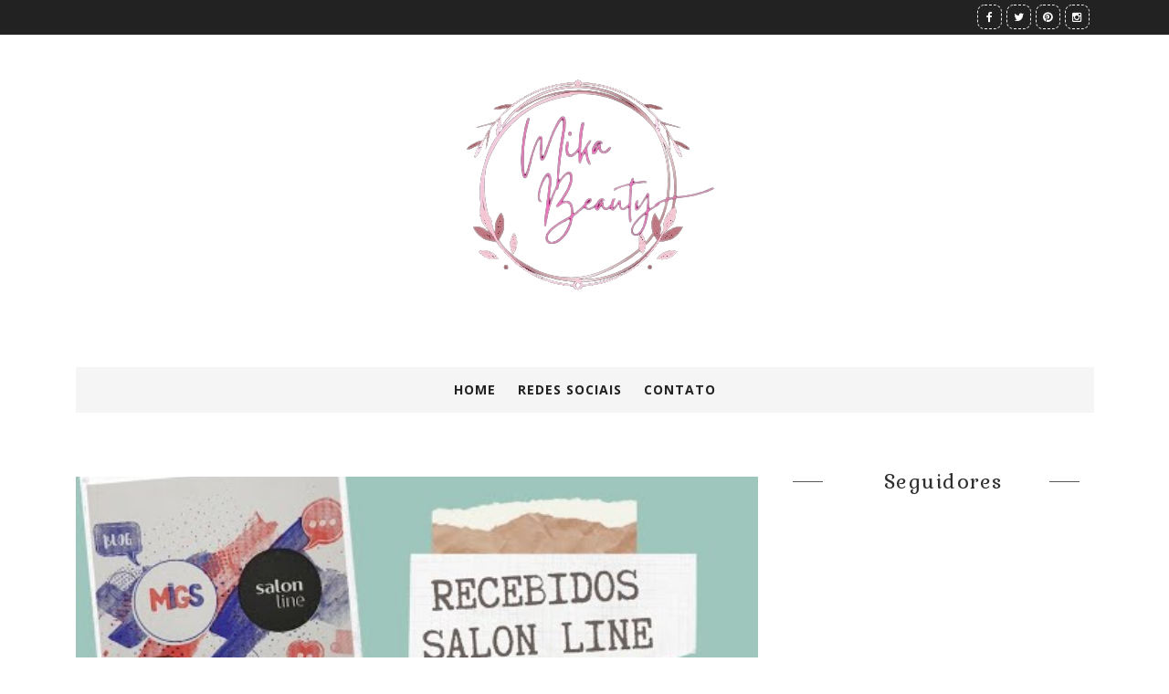

--- FILE ---
content_type: text/html; charset=UTF-8
request_url: https://www.mikabeauty.com.br/b/stats?style=BLACK_TRANSPARENT&timeRange=ALL_TIME&token=APq4FmCWXfdwmc7YGlBJeZrdhjN9MVr99Q33azmCfi19-BGrNWFcvATFLjapc69HzpG_T7rt3laumDcEXpcqfXAGnFCzQXtQNw
body_size: -26
content:
{"total":503699,"sparklineOptions":{"backgroundColor":{"fillOpacity":0.1,"fill":"#000000"},"series":[{"areaOpacity":0.3,"color":"#202020"}]},"sparklineData":[[0,41],[1,88],[2,23],[3,97],[4,14],[5,26],[6,59],[7,37],[8,30],[9,71],[10,19],[11,20],[12,51],[13,16],[14,28],[15,58],[16,24],[17,23],[18,32],[19,29],[20,16],[21,61],[22,45],[23,48],[24,50],[25,30],[26,50],[27,68],[28,48],[29,46]],"nextTickMs":1200000}

--- FILE ---
content_type: text/html; charset=utf-8
request_url: https://www.google.com/recaptcha/api2/aframe
body_size: 268
content:
<!DOCTYPE HTML><html><head><meta http-equiv="content-type" content="text/html; charset=UTF-8"></head><body><script nonce="nQuE-DXZLR0NEx5sbPxYbA">/** Anti-fraud and anti-abuse applications only. See google.com/recaptcha */ try{var clients={'sodar':'https://pagead2.googlesyndication.com/pagead/sodar?'};window.addEventListener("message",function(a){try{if(a.source===window.parent){var b=JSON.parse(a.data);var c=clients[b['id']];if(c){var d=document.createElement('img');d.src=c+b['params']+'&rc='+(localStorage.getItem("rc::a")?sessionStorage.getItem("rc::b"):"");window.document.body.appendChild(d);sessionStorage.setItem("rc::e",parseInt(sessionStorage.getItem("rc::e")||0)+1);localStorage.setItem("rc::h",'1769902008165');}}}catch(b){}});window.parent.postMessage("_grecaptcha_ready", "*");}catch(b){}</script></body></html>